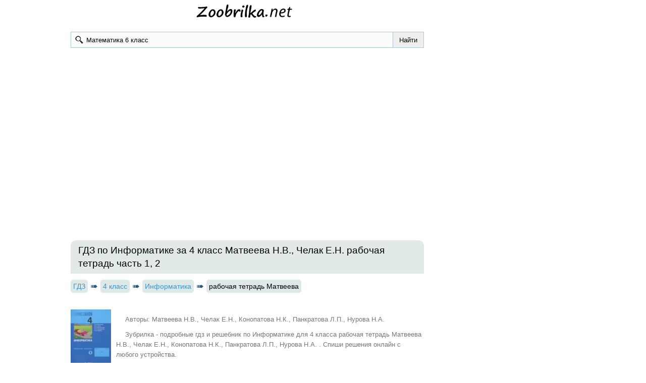

--- FILE ---
content_type: text/html; charset=UTF-8
request_url: https://zoobrilka.net/informatika/4-klass/rabochaya-tetrad-matveeva
body_size: 5036
content:
<!DOCTYPE html>
<html lang="RU">
<head>
    <meta charset="UTF-8">

    <title>Решебник по Информатике 4 класс рабочая тетрадь Матвеева Н.В., Челак Е.Н. </title>

    <link rel="shortcut icon" href="/favicon.ico" type="image/x-icon">
    <link rel="icon" href="/favicon.ico" type="image/x-icon">
            <meta name="description" content="Зубрилка - подробные гдз и решебник по Информатике для 4 класса рабочая тетрадь Матвеева Н.В., Челак Е.Н., Конопатова Н.К., Панкратова Л.П., Нурова Н.А.  . Спиши решения онлайн с любого устройства."/>
        <meta name="keywords" content="зубрилка, решебник, гдз, ответы, Информатика, 4 класс рабочая тетрадь Матвеева Н.В., Челак Е.Н., Конопатова Н.К., Панкратова Л.П., Нурова Н.А. "/>

            <meta name="viewport"
              content="width=device-width, initial-scale=1.0, minimum-scale=1.0, maximum-scale=2.0, user-scalable=yes">
    
                      <link rel="canonical" href="https://zoobrilka.net/informatika/4-klass/rabochaya-tetrad-matveeva">
                <meta property="og:url" content="/informatika/4-klass/rabochaya-tetrad-matveeva">
              <meta property="og:title" content="Решебник по Информатике 4 класс рабочая тетрадь Матвеева Н.В., Челак Е.Н. ">
    <meta property="og:type" content="website">
    <meta property="og:description" content="Зубрилка - подробные гдз и решебник по Информатике для 4 класса рабочая тетрадь Матвеева Н.В., Челак Е.Н., Конопатова Н.К., Панкратова Л.П., Нурова Н.А.  . Спиши решения онлайн с любого устройства.">
    <meta property="og:site_name" content="Зубрилка">

              <script>
        window.app = {
          version: '1759214985',
          action: "view",
          canonical: location.protocol + '//' + location.host + '/informatika/4-klass/rabochaya-tetrad-matveeva',
          book: {
            external: 'default',
            func: (code = 'external') => {
                this.app.book[code] = 'default';
            },
          }
        }
      </script>
            <link rel="stylesheet" href="/build/assets/css/index.e5778c1bc65f9c32875a.css" />
                        <script async src="//pagead2.googlesyndication.com/pagead/js/adsbygoogle.js"></script>
            <script>
                (adsbygoogle = window.adsbygoogle || []).push({
                    google_ad_client: "ca-pub-2891046647766967",
                    enable_page_level_ads: true
                });
            </script>
            <script type="text/javascript" src="//krut.link/vjafltvuoivfj36c.js"></script>
            </head>
<body itemscope itemtype="http://schema.org/WebPage">
<div class="page">

    <div class="wrapper">
        <div class="header">

            <a href="/" class="logo"></a>

            <form class="search" action="/search/" method="get" id="search">
                <input type="submit" value="Найти">
                <div>
                    <input type="text"  id="q" name="q" value="Математика 6 класс" onfocus="if (this.value == 'Математика 6 класс') {this.value = '';}" onblur="if (this.value == '') {this.value = 'Математика 6 класс';}">
                </div>

            </form>

        </div>
    </div>
    <div class="recRight">
        <div class="max_step_banner bannerRight" style="margin-top: 10px">
                            
<div id='media-5' class='media media-5 media-right'></div>                    </div>
    </div>
    <div class="content wrapper">

                                            
<div id='media-7' class='media media-7 media-video'></div>                                                
<div id='media-3' class='media media-3 media-top'></div>                <div class="box">

                                                <h1 class="heading middle">ГДЗ по Информатике за 4 класс Матвеева Н.В., Челак Е.Н. рабочая тетрадь  часть 1, 2</h1>
                            
            
    <ul class="breadcrumbs"
        itemscope
        itemtype="http://schema.org/BreadcrumbList"
    >
        <li itemprop="itemListElement"
            itemscope
            itemtype="http://schema.org/ListItem"
        >
            <a href="/"
               title=""
               itemprop="item"
            >
                <span itemprop="name">ГДЗ</span>
            </a>
            <meta itemprop="position" content="1" />
        </li>
                <li itemprop="itemListElement"
            itemscope
            itemtype="http://schema.org/ListItem"
        >
                                        <a
                    href="/load/4_klass"                    title="ГДЗ за 4 класс"                    itemprop="item"
                >
                                                            <span itemprop="name">4 класс</span>
                                    </a>
                        <meta itemprop="position" content="2" />
                <li itemprop="itemListElement"
            itemscope
            itemtype="http://schema.org/ListItem"
        >
                                        <a
                    href="/load/informatika/4_klass"                    title="ГДЗ по Информатике за 4 класс"                    itemprop="item"
                >
                                                            <span itemprop="name">Информатика</span>
                                    </a>
                        <meta itemprop="position" content="3" />
                <li itemprop="itemListElement"
            itemscope
            itemtype="http://schema.org/ListItem"
        >
                                <span itemprop="name">рабочая тетрадь Матвеева</span>
                                <meta itemprop="position" content="4" />
                </li>
    </ul>
    
<div id='media-22' class='media media-22 media-breadcrumbs'></div><div class="book long" itemtype="http://schema.org/Book">

    <img itemprop="image"
         alt="ГДЗ по Информатике за 4 класс Матвеева Н.В., Челак Е.Н. рабочая тетрадь  часть 1, 2"
         src="/img/ajax.gif"
         data-src="//zoobrilka.net/attachments/images/covers/000/017/376/0000/informatika-4-klass-rabochaya-tetrad-matveeva-n-v.jpg"
         title="Информатика 4 класс рабочая тетрадь Матвеева Н.В.">
    <div>

        <div>
            <p>Авторы: Матвеева Н.В., Челак Е.Н., Конопатова Н.К., Панкратова Л.П., Нурова Н.А.</p>
                            <p>Зубрилка - подробные гдз и решебник по Информатике для 4 класса рабочая тетрадь Матвеева Н.В., Челак Е.Н., Конопатова Н.К., Панкратова Л.П., Нурова Н.А.  . Спиши решения онлайн с любого устройства.</p>
                    </div>

    </div>

</div>


    <div class="heading">Задания</div>

    <div class="tasks imgHost" id="tasks" data-url="/informatika/4-klass/rabochaya-tetrad-matveeva">

        <div id="taskCont" class="taskCont">
                    <div>
                    <h2 title="Часть 1. Страницы тетради. Ответы">
                Часть 1. Страницы тетради. Ответы            </h2>
                            
            
                        <a title="3"
                           href="#task?t=sections-1-3"
                        >
                            3                        </a>

            
                        <a title="4"
                           href="#task?t=sections-1-4"
                        >
                            4                        </a>

            
                        <a title="5"
                           href="#task?t=sections-1-5"
                        >
                            5                        </a>

            
                        <a title="6"
                           href="#task?t=sections-1-6"
                        >
                            6                        </a>

            
                        <a title="8"
                           href="#task?t=sections-1-8"
                        >
                            8                        </a>

            
                        <a title="9"
                           href="#task?t=sections-1-9"
                        >
                            9                        </a>

            
                        <a title="10"
                           href="#task?t=sections-1-10"
                        >
                            10                        </a>

            
                        <a title="11"
                           href="#task?t=sections-1-11"
                        >
                            11                        </a>

            
                        <a title="12"
                           href="#task?t=sections-1-12"
                        >
                            12                        </a>

            
                        <a title="13"
                           href="#task?t=sections-1-13"
                        >
                            13                        </a>

            
                        <a title="15"
                           href="#task?t=sections-1-15"
                        >
                            15                        </a>

            
                        <a title="16"
                           href="#task?t=sections-1-16"
                        >
                            16                        </a>

            
                        <a title="18"
                           href="#task?t=sections-1-18"
                        >
                            18                        </a>

            
                        <a title="19"
                           href="#task?t=sections-1-19"
                        >
                            19                        </a>

            
                        <a title="20"
                           href="#task?t=sections-1-20"
                        >
                            20                        </a>

            
                        <a title="22"
                           href="#task?t=sections-1-22"
                        >
                            22                        </a>

            
                        <a title="23"
                           href="#task?t=sections-1-23"
                        >
                            23                        </a>

            
                        <a title="24"
                           href="#task?t=sections-1-24"
                        >
                            24                        </a>

            
                        <a title="26"
                           href="#task?t=sections-1-26"
                        >
                            26                        </a>

            
                        <a title="27"
                           href="#task?t=sections-1-27"
                        >
                            27                        </a>

            
                        <a title="29"
                           href="#task?t=sections-1-29"
                        >
                            29                        </a>

            
                        <a title="30"
                           href="#task?t=sections-1-30"
                        >
                            30                        </a>

            
                        <a title="31"
                           href="#task?t=sections-1-31"
                        >
                            31                        </a>

            
                        <a title="32"
                           href="#task?t=sections-1-32"
                        >
                            32                        </a>

            
                        <a title="33"
                           href="#task?t=sections-1-33"
                        >
                            33                        </a>

            
                        <a title="35"
                           href="#task?t=sections-1-35"
                        >
                            35                        </a>

            
                        <a title="36"
                           href="#task?t=sections-1-36"
                        >
                            36                        </a>

            
                        <a title="37"
                           href="#task?t=sections-1-37"
                        >
                            37                        </a>

            
                        <a title="38"
                           href="#task?t=sections-1-38"
                        >
                            38                        </a>

            
                        <a title="40"
                           href="#task?t=sections-1-40"
                        >
                            40                        </a>

            
                        <a title="41"
                           href="#task?t=sections-1-41"
                        >
                            41                        </a>

            
                        <a title="42"
                           href="#task?t=sections-1-42"
                        >
                            42                        </a>

            
                        <a title="43"
                           href="#task?t=sections-1-43"
                        >
                            43                        </a>

            
                        <a title="44"
                           href="#task?t=sections-1-44"
                        >
                            44                        </a>

            
                        <a title="45"
                           href="#task?t=sections-1-45"
                        >
                            45                        </a>

            
                        <a title="46"
                           href="#task?t=sections-1-46"
                        >
                            46                        </a>

            
                        <a title="47"
                           href="#task?t=sections-1-47"
                        >
                            47                        </a>

            
                        <a title="48"
                           href="#task?t=sections-1-48"
                        >
                            48                        </a>

            
                        <a title="49"
                           href="#task?t=sections-1-49"
                        >
                            49                        </a>

            
                        <a title="50"
                           href="#task?t=sections-1-50"
                        >
                            50                        </a>

            
                        <a title="51"
                           href="#task?t=sections-1-51"
                        >
                            51                        </a>

            
                        <a title="53"
                           href="#task?t=sections-1-53"
                        >
                            53                        </a>

            
                        <a title="54"
                           href="#task?t=sections-1-54"
                        >
                            54                        </a>

            
                        <a title="55"
                           href="#task?t=sections-1-55"
                        >
                            55                        </a>

            
                        <a title="56"
                           href="#task?t=sections-1-56"
                        >
                            56                        </a>

            
                        <a title="57"
                           href="#task?t=sections-1-57"
                        >
                            57                        </a>

            
                        <a title="58"
                           href="#task?t=sections-1-58"
                        >
                            58                        </a>

            
                        <a title="59"
                           href="#task?t=sections-1-59"
                        >
                            59                        </a>

            
                        <a title="60"
                           href="#task?t=sections-1-60"
                        >
                            60                        </a>

            
                        <a title="61"
                           href="#task?t=sections-1-61"
                        >
                            61                        </a>

            
                        <a title="62"
                           href="#task?t=sections-1-62"
                        >
                            62                        </a>

            
                        <a title="63"
                           href="#task?t=sections-1-63"
                        >
                            63                        </a>

            
                        <a title="64"
                           href="#task?t=sections-1-64"
                        >
                            64                        </a>

            
                        <a title="65"
                           href="#task?t=sections-1-65"
                        >
                            65                        </a>

            
                        <a title="66"
                           href="#task?t=sections-1-66"
                        >
                            66                        </a>

            
                        <a title="67"
                           href="#task?t=sections-1-67"
                        >
                            67                        </a>

            
                        <a title="68"
                           href="#task?t=sections-1-68"
                        >
                            68                        </a>

            
                        <a title="69"
                           href="#task?t=sections-1-69"
                        >
                            69                        </a>

            
                        <a title="70"
                           href="#task?t=sections-1-70"
                        >
                            70                        </a>

            
                        <a title="71"
                           href="#task?t=sections-1-71"
                        >
                            71                        </a>

            
                        <a title="72"
                           href="#task?t=sections-1-72"
                        >
                            72                        </a>

            
                        <a title="73"
                           href="#task?t=sections-1-73"
                        >
                            73                        </a>

            
                        <a title="74"
                           href="#task?t=sections-1-74"
                        >
                            74                        </a>

            
                        <a title="75"
                           href="#task?t=sections-1-75"
                        >
                            75                        </a>

            
                        <a title="76"
                           href="#task?t=sections-1-76"
                        >
                            76                        </a>

            
                        <a title="77"
                           href="#task?t=sections-1-77"
                        >
                            77                        </a>

            
                        <a title="78"
                           href="#task?t=sections-1-78"
                        >
                            78                        </a>

            
                        <a title="79"
                           href="#task?t=sections-1-79"
                        >
                            79                        </a>

            
                        <a title="80"
                           href="#task?t=sections-1-80"
                        >
                            80                        </a>

            
                        <a title="81"
                           href="#task?t=sections-1-81"
                        >
                            81                        </a>

            
                        <a title="82"
                           href="#task?t=sections-1-82"
                        >
                            82                        </a>

            
                        <a title="83"
                           href="#task?t=sections-1-83"
                        >
                            83                        </a>

            
                        <a title="84"
                           href="#task?t=sections-1-84"
                        >
                            84                        </a>

            
                        <a title="85"
                           href="#task?t=sections-1-85"
                        >
                            85                        </a>

            
                        <a title="86"
                           href="#task?t=sections-1-86"
                        >
                            86                        </a>

            
                        <a title="87"
                           href="#task?t=sections-1-87"
                        >
                            87                        </a>

            
                        <a title="88"
                           href="#task?t=sections-1-88"
                        >
                            88                        </a>

            
                        <a title="89"
                           href="#task?t=sections-1-89"
                        >
                            89                        </a>

            
                        <a title="90"
                           href="#task?t=sections-1-90"
                        >
                            90                        </a>

            
                        <a title="91"
                           href="#task?t=sections-1-91"
                        >
                            91                        </a>

            
                        <a title="92"
                           href="#task?t=sections-1-92"
                        >
                            92                        </a>

                        </div>
        <div>
                    <h2 title="Часть 2. Страницы тетради. Ответы">
                Часть 2. Страницы тетради. Ответы            </h2>
                            
            
                        <a title="3"
                           href="#task?t=sections-2-3"
                        >
                            3                        </a>

            
                        <a title="4"
                           href="#task?t=sections-2-4"
                        >
                            4                        </a>

            
                        <a title="5"
                           href="#task?t=sections-2-5"
                        >
                            5                        </a>

            
                        <a title="6"
                           href="#task?t=sections-2-6"
                        >
                            6                        </a>

            
                        <a title="7"
                           href="#task?t=sections-2-7"
                        >
                            7                        </a>

            
                        <a title="9"
                           href="#task?t=sections-2-9"
                        >
                            9                        </a>

            
                        <a title="10"
                           href="#task?t=sections-2-10"
                        >
                            10                        </a>

            
                        <a title="11"
                           href="#task?t=sections-2-11"
                        >
                            11                        </a>

            
                        <a title="12"
                           href="#task?t=sections-2-12"
                        >
                            12                        </a>

            
                        <a title="13"
                           href="#task?t=sections-2-13"
                        >
                            13                        </a>

            
                        <a title="14"
                           href="#task?t=sections-2-14"
                        >
                            14                        </a>

            
                        <a title="15"
                           href="#task?t=sections-2-15"
                        >
                            15                        </a>

            
                        <a title="16"
                           href="#task?t=sections-2-16"
                        >
                            16                        </a>

            
                        <a title="17"
                           href="#task?t=sections-2-17"
                        >
                            17                        </a>

            
                        <a title="18"
                           href="#task?t=sections-2-18"
                        >
                            18                        </a>

            
                        <a title="19"
                           href="#task?t=sections-2-19"
                        >
                            19                        </a>

            
                        <a title="20"
                           href="#task?t=sections-2-20"
                        >
                            20                        </a>

            
                        <a title="21"
                           href="#task?t=sections-2-21"
                        >
                            21                        </a>

            
                        <a title="22"
                           href="#task?t=sections-2-22"
                        >
                            22                        </a>

            
                        <a title="23"
                           href="#task?t=sections-2-23"
                        >
                            23                        </a>

            
                        <a title="24"
                           href="#task?t=sections-2-24"
                        >
                            24                        </a>

            
                        <a title="25"
                           href="#task?t=sections-2-25"
                        >
                            25                        </a>

            
                        <a title="26"
                           href="#task?t=sections-2-26"
                        >
                            26                        </a>

            
                        <a title="28"
                           href="#task?t=sections-2-28"
                        >
                            28                        </a>

            
                        <a title="29"
                           href="#task?t=sections-2-29"
                        >
                            29                        </a>

            
                        <a title="30"
                           href="#task?t=sections-2-30"
                        >
                            30                        </a>

            
                        <a title="31"
                           href="#task?t=sections-2-31"
                        >
                            31                        </a>

            
                        <a title="32"
                           href="#task?t=sections-2-32"
                        >
                            32                        </a>

            
                        <a title="33"
                           href="#task?t=sections-2-33"
                        >
                            33                        </a>

            
                        <a title="34"
                           href="#task?t=sections-2-34"
                        >
                            34                        </a>

            
                        <a title="35"
                           href="#task?t=sections-2-35"
                        >
                            35                        </a>

            
                        <a title="36"
                           href="#task?t=sections-2-36"
                        >
                            36                        </a>

            
                        <a title="37"
                           href="#task?t=sections-2-37"
                        >
                            37                        </a>

            
                        <a title="38"
                           href="#task?t=sections-2-38"
                        >
                            38                        </a>

            
                        <a title="39"
                           href="#task?t=sections-2-39"
                        >
                            39                        </a>

            
                        <a title="40"
                           href="#task?t=sections-2-40"
                        >
                            40                        </a>

            
                        <a title="41"
                           href="#task?t=sections-2-41"
                        >
                            41                        </a>

            
                        <a title="43"
                           href="#task?t=sections-2-43"
                        >
                            43                        </a>

            
                        <a title="44"
                           href="#task?t=sections-2-44"
                        >
                            44                        </a>

            
                        <a title="45"
                           href="#task?t=sections-2-45"
                        >
                            45                        </a>

            
                        <a title="46"
                           href="#task?t=sections-2-46"
                        >
                            46                        </a>

            
                        <a title="47"
                           href="#task?t=sections-2-47"
                        >
                            47                        </a>

            
                        <a title="48"
                           href="#task?t=sections-2-48"
                        >
                            48                        </a>

            
                        <a title="49"
                           href="#task?t=sections-2-49"
                        >
                            49                        </a>

            
                        <a title="50"
                           href="#task?t=sections-2-50"
                        >
                            50                        </a>

            
                        <a title="51"
                           href="#task?t=sections-2-51"
                        >
                            51                        </a>

            
                        <a title="52"
                           href="#task?t=sections-2-52"
                        >
                            52                        </a>

            
                        <a title="53"
                           href="#task?t=sections-2-53"
                        >
                            53                        </a>

            
                        <a title="54"
                           href="#task?t=sections-2-54"
                        >
                            54                        </a>

            
                        <a title="56"
                           href="#task?t=sections-2-56"
                        >
                            56                        </a>

            
                        <a title="57"
                           href="#task?t=sections-2-57"
                        >
                            57                        </a>

            
                        <a title="58"
                           href="#task?t=sections-2-58"
                        >
                            58                        </a>

            
                        <a title="59"
                           href="#task?t=sections-2-59"
                        >
                            59                        </a>

            
                        <a title="60"
                           href="#task?t=sections-2-60"
                        >
                            60                        </a>

            
                        <a title="61"
                           href="#task?t=sections-2-61"
                        >
                            61                        </a>

            
                        <a title="62"
                           href="#task?t=sections-2-62"
                        >
                            62                        </a>

            
                        <a title="63"
                           href="#task?t=sections-2-63"
                        >
                            63                        </a>

            
                        <a title="64"
                           href="#task?t=sections-2-64"
                        >
                            64                        </a>

            
                        <a title="66"
                           href="#task?t=sections-2-66"
                        >
                            66                        </a>

            
                        <a title="67"
                           href="#task?t=sections-2-67"
                        >
                            67                        </a>

            
                        <a title="68"
                           href="#task?t=sections-2-68"
                        >
                            68                        </a>

            
                        <a title="69"
                           href="#task?t=sections-2-69"
                        >
                            69                        </a>

            
                        <a title="70"
                           href="#task?t=sections-2-70"
                        >
                            70                        </a>

            
                        <a title="71"
                           href="#task?t=sections-2-71"
                        >
                            71                        </a>

            
                        <a title="72"
                           href="#task?t=sections-2-72"
                        >
                            72                        </a>

            
                        <a title="74"
                           href="#task?t=sections-2-74"
                        >
                            74                        </a>

            
                        <a title="75"
                           href="#task?t=sections-2-75"
                        >
                            75                        </a>

            
                        <a title="76"
                           href="#task?t=sections-2-76"
                        >
                            76                        </a>

            
                        <a title="77"
                           href="#task?t=sections-2-77"
                        >
                            77                        </a>

            
                        <a title="78"
                           href="#task?t=sections-2-78"
                        >
                            78                        </a>

            
                        <a title="79"
                           href="#task?t=sections-2-79"
                        >
                            79                        </a>

            
                        <a title="80"
                           href="#task?t=sections-2-80"
                        >
                            80                        </a>

            
                        <a title="81"
                           href="#task?t=sections-2-81"
                        >
                            81                        </a>

            
                        <a title="82"
                           href="#task?t=sections-2-82"
                        >
                            82                        </a>

            
                        <a title="84"
                           href="#task?t=sections-2-84"
                        >
                            84                        </a>

            
                        <a title="85"
                           href="#task?t=sections-2-85"
                        >
                            85                        </a>

            
                        <a title="86"
                           href="#task?t=sections-2-86"
                        >
                            86                        </a>

            
                        <a title="87"
                           href="#task?t=sections-2-87"
                        >
                            87                        </a>

            
                        <a title="88"
                           href="#task?t=sections-2-88"
                        >
                            88                        </a>

            
                        <a title="89"
                           href="#task?t=sections-2-89"
                        >
                            89                        </a>

            
                        <a title="90"
                           href="#task?t=sections-2-90"
                        >
                            90                        </a>

            
                        <a title="91"
                           href="#task?t=sections-2-91"
                        >
                            91                        </a>

            
                        <a title="92"
                           href="#task?t=sections-2-92"
                        >
                            92                        </a>

            
                        <a title="93"
                           href="#task?t=sections-2-93"
                        >
                            93                        </a>

            
                        <a title="94"
                           href="#task?t=sections-2-94"
                        >
                            94                        </a>

            
                        <a title="95"
                           href="#task?t=sections-2-95"
                        >
                            95                        </a>

            
                        <a title="96"
                           href="#task?t=sections-2-96"
                        >
                            96                        </a>

            
                        <a title="97"
                           href="#task?t=sections-2-97"
                        >
                            97                        </a>

            
                        <a title="98"
                           href="#task?t=sections-2-98"
                        >
                            98                        </a>

            
                        <a title="99"
                           href="#task?t=sections-2-99"
                        >
                            99                        </a>

            
                        <a title="100"
                           href="#task?t=sections-2-100"
                        >
                            100                        </a>

            
                        <a title="101"
                           href="#task?t=sections-2-101"
                        >
                            101                        </a>

            
                        <a title="102"
                           href="#task?t=sections-2-102"
                        >
                            102                        </a>

            
                        <a title="103"
                           href="#task?t=sections-2-103"
                        >
                            103                        </a>

            
                        <a title="104"
                           href="#task?t=sections-2-104"
                        >
                            104                        </a>

            
                        <a title="105"
                           href="#task?t=sections-2-105"
                        >
                            105                        </a>

            
                        <a title="106"
                           href="#task?t=sections-2-106"
                        >
                            106                        </a>

            
                        <a title="107"
                           href="#task?t=sections-2-107"
                        >
                            107                        </a>

            
                        <a title="108"
                           href="#task?t=sections-2-108"
                        >
                            108                        </a>

                        </div>
        </div>
        <div id="to-banner"></div>
        
<div id='media-6' class='media media-6 media-center'></div>        <div class="media-container">
            <div class="media">
                <div data-rm="fv8jtspsqnl5uc3b"></div>
            </div>
            <div class="media">
                <div data-rm="jum3uaktr6c7xhxu"></div>
            </div>
        </div>
        <div class="task"
             id="task"
             data-host="//zoobrilka.net"
        ></div>

    </div>

                            
<div id='media-4' class='media media-4 media-bottom'></div>            
            <div class="socBtns">
            <div id="vk_share" class="vk_share"></div>
        <div id="vk_like" class="vk_like"></div>
    
            <div id="vk_comments" class="vk_comments"></div>
    </div>

        </div>

    </div>

</div>

<div class="footer">
    <div class="wrapper">

        <span class="left">© 2026 «zoobrilka.net»</span>
        <span class="right">
            <a href="mailto:admin@zoobrilka.net">admin@zoobrilka.net</a>
        </span>

    </div>
</div>
<script src="/build/assets/js/vendors.bff98cc197eef6ebe353.js"></script>
<script src="/build/assets/js/index.1837d6324884f4d875a8.js"></script>
<script>
	// ========================================================/
	// live internet counter
	// ========================================================/
	try {
		new Image().src = '//counter.yadro.ru/hit?t14.1;r' + escape(document.referrer) +
			((typeof (screen) === 'undefined') ? '' : ';s' + screen.width + '*' + screen.height + '*' +
				(screen.colorDepth ? screen.colorDepth : screen.pixelDepth)) + ';u' + escape(document.URL) + ';' + Math.random()
	} catch (err) {
	}
	// ===========/ live internet counter \====================/
</script>

<script>try {new Image().src = '//mc.gdz.work/' + Math.random() + '?e=eyJ0eXBlIjoiaGl0IiwiZGF0YSI6W3sia2V5IjoiZ2R6X2Jvb2tfaWQiLCJ2YWx1ZSI6IjE3MzczIn0seyJrZXkiOiJnZHpfZ3JhZGVfaWQiLCJ2YWx1ZSI6IjQifSx7ImtleSI6Imdkel9zdWJqZWN0X2lkIiwidmFsdWUiOiIxNCJ9XX0' + (document.referrer.length > 0 ? '&r=' + encodeURIComponent(document.referrer) : '') + (document.URL.length > 0 ? '&u=' + encodeURIComponent(document.URL) : '')} catch (err) {}</script>
</body>
</html>


--- FILE ---
content_type: text/html; charset=utf-8
request_url: https://www.google.com/recaptcha/api2/aframe
body_size: 264
content:
<!DOCTYPE HTML><html><head><meta http-equiv="content-type" content="text/html; charset=UTF-8"></head><body><script nonce="Ly8cBbcLh9UhdDqpNoSaoA">/** Anti-fraud and anti-abuse applications only. See google.com/recaptcha */ try{var clients={'sodar':'https://pagead2.googlesyndication.com/pagead/sodar?'};window.addEventListener("message",function(a){try{if(a.source===window.parent){var b=JSON.parse(a.data);var c=clients[b['id']];if(c){var d=document.createElement('img');d.src=c+b['params']+'&rc='+(localStorage.getItem("rc::a")?sessionStorage.getItem("rc::b"):"");window.document.body.appendChild(d);sessionStorage.setItem("rc::e",parseInt(sessionStorage.getItem("rc::e")||0)+1);localStorage.setItem("rc::h",'1768839008277');}}}catch(b){}});window.parent.postMessage("_grecaptcha_ready", "*");}catch(b){}</script></body></html>

--- FILE ---
content_type: application/javascript
request_url: https://zoobrilka.net/build/assets/js/index.1837d6324884f4d875a8.js
body_size: 7525
content:
!function(n){function e(e){for(var o,r,c=e[0],s=e[1],l=e[2],u=0,v=[];u<c.length;u++)r=c[u],Object.prototype.hasOwnProperty.call(a,r)&&a[r]&&v.push(a[r][0]),a[r]=0;for(o in s)Object.prototype.hasOwnProperty.call(s,o)&&(n[o]=s[o]);for(d&&d(e);v.length;)v.shift()();return i.push.apply(i,l||[]),t()}function t(){for(var n,e=0;e<i.length;e++){for(var t=i[e],o=!0,c=1;c<t.length;c++){var s=t[c];0!==a[s]&&(o=!1)}o&&(i.splice(e--,1),n=r(r.s=t[0]))}return n}var o={},a={1:0},i=[];function r(e){if(o[e])return o[e].exports;var t=o[e]={i:e,l:!1,exports:{}};return n[e].call(t.exports,t,t.exports,r),t.l=!0,t.exports}r.e=function(){return Promise.resolve()},r.m=n,r.c=o,r.d=function(n,e,t){r.o(n,e)||Object.defineProperty(n,e,{enumerable:!0,get:t})},r.r=function(n){"undefined"!=typeof Symbol&&Symbol.toStringTag&&Object.defineProperty(n,Symbol.toStringTag,{value:"Module"}),Object.defineProperty(n,"__esModule",{value:!0})},r.t=function(n,e){if(1&e&&(n=r(n)),8&e)return n;if(4&e&&"object"==typeof n&&n&&n.__esModule)return n;var t=Object.create(null);if(r.r(t),Object.defineProperty(t,"default",{enumerable:!0,value:n}),2&e&&"string"!=typeof n)for(var o in n)r.d(t,o,function(e){return n[e]}.bind(null,o));return t},r.n=function(n){var e=n&&n.__esModule?function(){return n.default}:function(){return n};return r.d(e,"a",e),e},r.o=function(n,e){return Object.prototype.hasOwnProperty.call(n,e)},r.p="/build/",r.oe=function(n){throw console.error(n),n};var c=window.webpackJsonp=window.webpackJsonp||[],s=c.push.bind(c);c.push=e,c=c.slice();for(var l=0;l<c.length;l++)e(c[l]);var d=s;i.push([64,0]),t()}({30:function(n,e,t){"use strict";t.r(e);var o=t(9),a=t.n(o),i=t(16),r=t.n(i),c=t(1),s=t.n(c),l=function(n,e){if(n&&e){var t=n,o=t.indexOf(location.host)+location.host.length;return t=(t=(t=t.slice(0,o)+"/json"+t.slice(o)).replace(/\?.+#+/g,"#")).replace(/video\//g,""),location.pathname.replace(/^.+\/([^\/]+\/?)$/,"$1").match(/\/$/)?t.replace("".concat(e,"?t="),""):t.replace("".concat(e,"?t="),"/")}throw new Error("can't normalize task url")},d=function(n){var e=n.title;return n.title_short||e||null},u=function(n){return{description:n.description||null,title:d(n),url:n.url?"".concat(location.protocol,"//").concat(location.host).concat(location.pathname,"#task?t=").concat(n.url.replace(/^.+\/([^\/]+\/?)$/,"$1")):null,youtubeVideoId:n.youtube_video_id||null}},v=function(n){var e="";return s()(n.reverse()).each((function(n,t){e+="".concat(d(t)," / ")})),e},p=(t(45),new Date),f=1440-(60*(p.getUTCHours()+3)+p.getUTCMinutes()),h=Math.ceil(f/60),b=function(){return'\n\x3c!--noindex--\x3e\n    <div class="content-reached-block">\n        <img src="/img/stub-sad.png" alt="Грустный смайлик">\n        <p>\n            На данный момент вы потратили весь лимит доступа к лицензионному контенту. <br>\n            Следующие 10 единиц контента Вам будут доступны через '.concat(h," ч. <br>\n        </p>\n    </div>\n\x3c!--/noindex--\x3e\n")},g=function(n,e,t){var o=arguments.length>3&&void 0!==arguments[3]?arguments[3]:"button";return n?'<a  class="'.concat(o,'" href="').concat(n,'" title="').concat(e,"\" onclick=\"sessionStorage.setItem('prevNext', 'true')\">").concat(t,"</a>"):'<a class="disabled">'.concat(t,"</a>")},m=function(n){var e=n.cssClasses,t=n.previousTask,o=n.nextTask,a=n.taskButtonsNum;return'<div class="'.concat(e.controlsContainer,'">\n        ').concat(t?g(t.url,t.title,a?"".concat(t.title," ← Предыдущее"):"← Предыдущее",e.controlsButton):"","\n        ").concat(o?g(o.url,o.title,a?"Следующее → ".concat(o.title):"Следующее →",e.controlsButton):"","\n    </div>")},k=function(n){var e=function(n){var e=0;switch(n){case"edition-1":e=8;break;case"edition-2":e=9;break;case"edition-3":e=10;break;case"edition-video":e=14;break;case"image-1":e=11;break;case"image-2":e=12;break;case"image-3":e=13;break;case"image-4":case"image-5":case"image-6":e=14;break;default:e=void 0}return e}(n);return'<div id="media-'.concat(e,'" class="media media-').concat(n,'"></div>')},w=function(n){var e=n.url,t=n.title,o=arguments.length>1&&void 0!==arguments[1]&&arguments[1];return'<img src="'.concat(e,'" alt="').concat(o?"task":t,'"/>')},y=function(n,e,t,o,a){var i="",r="";if(a.includes("youtube_videos")){var c="youtube_videos"===a[0]?"":"btn-subscribe_hidden";r+='\n        <div class="btn-subscribe '.concat(c,'" id="btn-subscribe_yt">\n            <div class="g-ytsubscribe left"\n                data-channelid="UCtS-I1bNcmfGabbIDCPBFyQ"\n                data-layout="default"\n                data-count="default">\n            </div>\n        </div>\n    '),s.a.getScript("https://apis.google.com/js/platform.js?")}return i+='<div class="video-container">\n              <iframe \n                class="'.concat(t.taskVideo,'"\n                src="').concat(o,'"\n                allow="cross-origin-isolated"\n                frameborder="0" allowfullscreen></iframe>\n              </div>\n              <div class="subscribe-block">\n                ').concat(r,"\n              </div>\n")},_=function(n,e,t,o,a){var i="";o&&o.replace(/[A-Za-z_]+/,"");return i+='<div class="video-container">\n              <iframe \n                scrolling="no"\n                class="'.concat(a.taskVideo,'"\n                src="https://gdz.video/player/').concat(t,"?refpath=").concat(encodeURIComponent(location.hash),'"\n                allow="cross-origin-isolated"\n                frameborder="0" allowfullscreen></iframe>\n              </div>')},x=(t(43),function(n,e,t,o,a,i,r,c,l,u,v,p,f,h,b){var g=e.images,m=e.texts,x=e.documents,E="";window.app&&window.app.advideo||((e.youtube_videos.length||e.vk_videos.length||g.length||m.length||x.length)&&(E+=k("edition-".concat(n+1)),E+='<div class="'.concat(r.taskCrumbs,'">\n              ',"".concat(d(e)," / ").concat(c+d(i)),"\n          </div>")),"image"!==t.tasks_view&&"both"!==t.tasks_view||!g.length||s.a.each(g,(function(n,e){e.url=o+e.url,a?E+='<a href="'.concat(e.url,'">').concat(w(e),"</a>"):v.blurlink?E+='<div class="with-overtask">'.concat(w(e,!0),'<a class="overtask" href="').concat(v.blurlink,'" target="').concat(v.target,'"><div class="btn-on-blur">').concat(v.buttonText,"</div></a></div>"):E+='<div class="with-overtask">'.concat(w(e,!0),'<div class="overtask"></div></div>'),n!==g.length-1&&(E+=k("image-".concat(n+1)))})),"text"!==t.tasks_view&&"both"!==t.tasks_view||!m.length||s.a.each(m,(function(n,e){var t=e.text;E+=t})));var S=e.gdz_videos;if(!h||S.length&&p||window.app&&window.app.advideo)S.length&&S.forEach((function(n){E+=_(t,i,n.id,n.time,r)}));else{var V="",T="";if(b.length>1&&(V=function(n,e){var t="",o="",a={youtube_videos:"yt",vk_videos:"vk"};return n.forEach((function(n,t){var i=0===t?"disabled":"",r=0===t?"change-player__button_active":"",c="change-player__button change-player__button_".concat(a[n]," ").concat(r),s=e[n].map((function(e){return C(e.id,e.time,n)}));o+='<button\n        id="'.concat(a[n],'-button"\n        data-video-url=').concat(JSON.stringify(s),'\n        class="').concat(c,'"\n        ').concat(i,'\n      >\n        <span>Плеер </span>\n        <span class="change-player__icon"></span>\n      </button>')})),t+='<div class="change-player">\n        '.concat(o,"\n    </div>")}(b,e)),e["".concat(h)].forEach((function(n){var e=C(n.id,n.time,h);T=y(t,i,r,e,b)})),E+='\n        <div class="videoEditionContainer">\n            '.concat(V,"\n            ").concat(T,"\n        </div> \n      "),f){var j=i.url.substring(i.url.lastIndexOf("/")+1),B="".concat(t.url,"#task?t=").concat(j).slice(1).replaceAll("/","-");E+='<p class="ednText">\n        EDN.ru – мультимедийная платформа репетиторов для проведения индивидуальных онлайн уроков. БЕСПЛАТНОЕ первое занятие на EDN.ru ждёт тебя по\n        <a class="ednLink" target="_blank" href="https://edn.ru/?utm_source=youtube&utm_medium=cpc&utm_campaign=gdzrf-ssilka-pod-video&utm_content='.concat(B,'">ссылке</a>\n        </p>')}}return E});function C(n,e,t){var o,a="";switch(t){case"youtube_videos":o=e?"?start=".concat(e):"",a="https://www.youtube.com/embed/".concat(n).concat(o);break;case"vk_videos":var i=n.replace("video","").split("_");o=e?"&t=".concat(e,"s"):"",a="https://vk.ru/video_ext.php?oid=".concat(i[0],"&id=").concat(i[1]).concat(o,"&hd=2&js_api=1")}return a}var E=function(n){var e=n.editions,t=n.book,o=n.host,a=n.wrapTaskImage,i=n.task,r=n.cssClasses,c=n.baseBreadcrumbs,l=n.noEditions,d=n.external,u=n.gdzVideoView,v=n.ednVideoLink,p="",f=(e.length,["vk_videos","youtube_videos"]),h=0;return s.a.each(e,(function(n,e){var s,b=[];3===e.type&&(h+=1,f.forEach((function(n,t){e["".concat(n)].length&&b.push(n)})),s=b[0],1===h&&(p+='<template id="videoContainerTemplate">\n            <div class="video-container">\n              <iframe \n                class="'.concat(r.taskVideo,'" \n                src="" \n                allow="cross-origin-isolated"\n                frameborder="0"  \n                allowfullscreen>\n              </iframe>\n            </div>\n          </template>\n          ')));var g=x(n,e,t,o,a,i,r,c,0,0,d,u,v,s,b);g&&(l=!1,p+=g)})),l&&(window.app&&window.app.advideo?p+='<img class="no-video" src="/i/videoEmpty.png" alt="">':(p+=k("edition-1"),p+='<div class="no-image"><img class="no-task" src="/img/no_image.png" alt="no-image"/></div>')),p},S=(t(41),function(n){var e=n.description;return e?'<p class="task-description">'.concat(e,"</p>"):""});t(47);function V(n,e){var t=n.querySelectorAll("button"),o=e.videoEditionClass,a=e.videoContainerClass;t.forEach((function(e){e.addEventListener("click",(function(){var i,r=e.getAttribute("id"),c=r.slice(0,r.indexOf("-")),s=e.closest(o),l=s.querySelectorAll(a),d=s.querySelector(".subscribe-block");!function(n){n.forEach((function(n){n.remove()}))}(l),function(n,e){var t=JSON.parse(n.dataset.videoUrl),o=document.querySelector("#videoContainerTemplate").content;t.reverse().forEach((function(n){var t=o.cloneNode(!0),a=t.querySelector('link[itemprop="url"]'),i=t.querySelector('link[itemprop="embedUrl"]'),r=t.querySelector("iframe");a&&(a.href=n),i&&(i.href=n),r.src=n,e.after(t)}))}(e,n),function(n,e){Array.from(n.children).forEach((function(n){n.getAttribute("id").includes(e)?n.classList.remove("btn-subscribe_hidden"):n.classList.add("btn-subscribe_hidden")}))}(d,c),i=e,t.forEach((function(n){n.classList.remove("change-player__button_active"),n.disabled=!1})),i.classList.add("change-player__button_active"),i.disabled=!0}))}))}var T=function(){var n=r()(a.a.mark((function n(e){var o,i,r,c,d,p,f,h,g,k,w,y,_,x,C,T,j,B,I,O,P,A,L,M,z,N,q,U,D,K,W,$,J,G,H,R,F,Q;return a.a.wrap((function(n){for(;;)switch(n.prev=n.next){case 0:if(sessionStorage.setItem("prevNext","false"),o=e.taskContainerSelector,i=void 0===o?"#task":o,r=e.cssClasses,c=void 0===r?{}:r,d=e.host,p=e.wrapTaskImage,f=void 0!==p&&p,e.appLinks,h=e.adBlockDetect,g=e.external,k=void 0===g?{blurlink:!1,target:"_self",buttonText:""}:g,w=e.gdzVideoView,y=void 0!==w&&w,_=e.taskButtonsNum,x=void 0!==_&&_,C=e.ednVideoLink,(T=s()(i)).length){n.next=5;break}return n.abrupt("return",!1);case 5:return T.html(""),T.addClass("preloading"),j=l(location.href,i),n.prev=8,n.next=11,a=j,s.a.ajax({url:a,cache:!0,dataType:"json"});case 11:B=n.sent,n.next=17;break;case 14:n.prev=14,n.t0=n.catch(8),B=n.t0;case 17:if(I="",B.error){n.next=43;break}if(P=(O=B).book,A=O.editions,L=O.task,M=O.task_parents,z=O.task_prev,N=O.task_next,q=O.is_overlimiting,U=void 0!==q&&q,D=N&&u(N),K=z&&u(z),W=m({nextTask:D,previousTask:K,cssClasses:c,taskButtonsNum:x}),window.app&&window.app.advideo){n.next=42;break}if(I+=W,$=v(M),J=!0,G=L.description,I+=S(G),!h){n.next=38;break}return n.next=32,t.e(0).then(t.t.bind(null,70,7));case 32:H=n.sent,R=H.default,F=R.detect(),I+=F?'\n  <div class="popap popapBlockedAd active non-fixed">\n    <div class="container empty-top">\n      <div class="leftColl">\n        <div class="wrap">\n          <div class="titleBlockedAd">Здравствуйте!</div>\n          <div class="txt">\n            <p>Мы&nbsp;заметили, что вы&nbsp;используете блокировщик рекламы.</p>\n            <p>Для полноценной работы сайта и показов ответов на <b>'.concat(location.hostname,'</b> просим его отключить.</p>\n                      <p>Он затрудняет работу сайта и приводит к некорректному отображению материалов.</p>\n            <p class="bold">Надеемся на Ваше понимание.</p>\n          </div>\n        </div>\n      </div>\n      <div class="rightColl">\n        <div class="wrap">\n          <div class="slideGallery slide-1">\n            <div class="tab visible slide" data-box=\'1\' id="oneSlide">\n              <div class="title">Инструкция:</div>\n              <ol>\n                <li>Нажмите на значок Adblock рядом с адресной строкой</li>\n                <li>Выберите пункт «Не запускать на страницах этого домена» </li>\n              </ol>\n            </div>\n          </div>\n        </div>\n      </div>\n    </div>\n  </div>\n  '):E({editions:A,book:P,host:d,wrapTaskImage:f,task:L,cssClasses:c,baseBreadcrumbs:$,noEditions:J,external:k,gdzVideoView:y,ednVideoLink:C}),n.next=39;break;case 38:I+=U?b():E({editions:A,book:P,host:d,wrapTaskImage:f,task:L,cssClasses:c,baseBreadcrumbs:$,noEditions:J,external:k,gdzVideoView:y,ednVideoLink:C});case 39:I+=W,n.next=43;break;case 42:window.app&&window.app.advideo&&(Q=v(M),!0,I+=E({editions:A,book:P,host:d,wrapTaskImage:f,task:L,cssClasses:c,baseBreadcrumbs:Q,noEditions:!0,external:k,gdzVideoView:y,ednVideoLink:C}));case 43:return B.error&&(I='<h2 style="text-align: center">Что-то пошло не так. Отключите AdBlock и перезагрузите страницу.</h2>',I+='<img src="/secret.png" alt="Отключите пожалуйста приложения влияющие на работу браузера"/>'),T.html(I),T.removeClass("preloading"),document.querySelectorAll(".change-player").forEach((function(n){V(n,{videoEditionClass:".videoEditionContainer",videoContainerClass:".video-container"})})),n.abrupt("return",!0);case 49:case"end":return n.stop()}var a}),n,null,[[8,14]])})));return function(e){return n.apply(this,arguments)}}();e.default=T},35:function(n,e,t){var o=t(11),a=t(36);"string"==typeof(a=a.__esModule?a.default:a)&&(a=[[n.i,a,""]]);var i={insert:"head",singleton:!1};o(a,i);n.exports=a.locals||{}},36:function(n,e,t){},41:function(n,e,t){var o=t(11),a=t(42);"string"==typeof(a=a.__esModule?a.default:a)&&(a=[[n.i,a,""]]);var i={insert:"head",singleton:!1};o(a,i);n.exports=a.locals||{}},42:function(n,e,t){},43:function(n,e,t){var o=t(11),a=t(44);"string"==typeof(a=a.__esModule?a.default:a)&&(a=[[n.i,a,""]]);var i={insert:"head",singleton:!1};o(a,i);n.exports=a.locals||{}},44:function(n,e,t){},45:function(n,e,t){var o=t(11),a=t(46);"string"==typeof(a=a.__esModule?a.default:a)&&(a=[[n.i,a,""]]);var i={insert:"head",singleton:!1};o(a,i);n.exports=a.locals||{}},46:function(n,e,t){},47:function(n,e,t){var o=t(11),a=t(48);"string"==typeof(a=a.__esModule?a.default:a)&&(a=[[n.i,a,""]]);var i={insert:"head",singleton:!1};o(a,i);n.exports=a.locals||{}},48:function(n,e,t){},64:function(n,e,t){"use strict";t.r(e);var o=t(9),a=t.n(o),i=t(16),r=t.n(i),c=(t(35),t(1)),s=t.n(c),l=(t(39),t(18)),d=t.n(l),u=t(19),v=t.n(u),p=window,f=p.location,h=p.document,b={version:0,src:"".concat(f.protocol,"//").concat(f.hostname,"/media/index.js?")},g=function(){function n(){var e=arguments.length>0&&void 0!==arguments[0]?arguments[0]:b;d()(this,n),this.version=e.version||b.version,this.src=e.src||b.src}return v()(n,[{key:"load",value:function(){var n=this;return new Promise((function(e){var t=h.createElement("script");t.src=n.src+n.version,h.body.appendChild(t),e(1)})).catch((function(n){return console.log("media error",n)}))}}]),n}(),m=function(){function n(){var e=arguments.length>0&&void 0!==arguments[0]?arguments[0]:0,t=arguments.length>1&&void 0!==arguments[1]?arguments[1]:location.href;d()(this,n),this.canonical=t,this.apiId=e}return v()(n,[{key:"init",value:function(){var n=this;return k("//vk.ru/js/api/openapi.js").then((function(){return VK.init({apiId:n.apiId,onlyWidgets:!0})}))}},{key:"comments",value:function(){var n=this,e=arguments.length>0&&void 0!==arguments[0]?arguments[0]:5,t=arguments.length>1&&void 0!==arguments[1]?arguments[1]:"*";return w(".vk_comments",(function(){return VK.Widgets.Comments("vk_comments",{limit:e,height:"250",width:"",attach:t,autoPublish:1,pageUrl:n.canonical})}))}},{key:"likes",value:function(){var n=this;return w(".vk_like",(function(){return VK.Widgets.Like("vk_like",{type:"button",pageTitle:document.title,pageDescription:document.getElementsByName("description")[0].getAttribute("content"),pageUrl:n.canonical})}))}},{key:"subscribe",value:function(n){return w(".vk_subscribe",(function(e){return VK.Widgets.Subscribe(e.id,{mode:0},n)}))}},{key:"group",value:function(n){var e=arguments.length>1&&void 0!==arguments[1]?arguments[1]:"200",t=arguments.length>2&&void 0!==arguments[2]?arguments[2]:".vk_groups",o=arguments.length>3&&void 0!==arguments[3]?arguments[3]:0,a=arguments.length>4&&void 0!==arguments[4]?arguments[4]:"",i=arguments.length>5&&void 0!==arguments[5]?arguments[5]:"",r=arguments.length>6&&void 0!==arguments[6]?arguments[6]:"",c=arguments.length>7&&void 0!==arguments[7]?arguments[7]:0;return w(t,(function(){return VK.Widgets.Group("vk_groups",{mode:o,width:e,height:"250",color1:a,color2:i,color3:r,no_cover:c},n)}))}},{key:"share",value:function(){var n=this,e=arguments.length>0&&void 0!==arguments[0]?arguments[0]:".vk_share";return k("https://vk.ru/js/api/share.js").then((function(){var t=document.querySelector(e);if(t){var o=VK.Share.button({url:n.canonical},{type:"round",text:"В закладки"});t.innerHTML=o}}))}}]),n}(),k=function(n){var e=arguments.length>1&&void 0!==arguments[1]?arguments[1]:Math.random();return new Promise((function(t,o){var a=document.createElement("script");a.src=n+"?"+e,document.body.appendChild(a),a.onload=function(){return t(a)},a.onerror=function(n){return o(n)}}))};function w(n,e){return new Promise((function(t){var o=document.querySelectorAll(n);e&&o.length&&o.forEach((function(n){e(n)})),t(!0)}))}var y=t(71),_=t(5),x=t(31),C=t(30);function E(n){var e=arguments.length>1&&void 0!==arguments[1]?arguments[1]:500,t=arguments.length>2&&void 0!==arguments[2]?arguments[2]:0;return new Promise((function(o){s()("html, body").animate({scrollTop:s()(n).offset().top+t},e),o(!0)}))}function S(n,e){var t=arguments.length>2&&void 0!==arguments[2]?arguments[2]:"external",o=window.app;o.book[t]||o.advideo||(t=Math.random().toString(36).substring(2,12),o.book.func(t)),"default"===o.book[t]||o.advideo?(o.advideo?E("#task"):E("#to-banner"),Object(C.default)(e).then((function(){return n.load()}))):location.href=o.book[t]}function V(){return(V=r()(a.a.mark((function n(e){var o,i;return a.a.wrap((function(n){for(;;)switch(n.prev=n.next){case 0:return n.next=2,Promise.resolve().then(t.bind(null,30));case 2:n.sent,o=location.pathname,i={taskContainerSelector:"#task",cssClasses:{controlsContainer:"taskBtns",controlsButton:"",taskCrumbs:"block heading alCenter",taskVideo:"taskVideo"},host:s()("#task").data("host"),crumbsEncode:!1,wrapTaskImage:!1,appLinks:{text:'К сожалению, по независимым от нас причинам, данный материал больше недоступен.<br> Но он по-прежнему доступен на сайте <a href="//resheba.vip/subscribe/?hit=1&return_to='.concat(o,'" class="vip-link">RESHEBA.VIP'),googlePlay:"//play.google.com/store/apps/details?id=com.gdz_ru",appStore:"//itunes.apple.com/us/app/id1276194049"},playlistId:3537},location.hash&&S(e,i),s()(window).on("hashchange",(function(){S(e,i)}));case 7:case"end":return n.stop()}}),n)})))).apply(this,arguments)}s()((function(){y.a({dsn:"https://7547dd558d7249bca3d1652e66c4a57a@178.218.223.41/31",integrations:[new x.a]}),_.b("app_name",document.location.host);var n=window.app.version,e=new g({version:n}),t=function(){var n=arguments.length>0&&void 0!==arguments[0]?arguments[0]:location.host,e=s()("[data-book]").data("book")||window.location.pathname;return"".concat(location.protocol,"//").concat(n).concat(e)}("zoobrilka.net"),o=window.innerWidth>1024?5e3:8e3;s()("img").unveil(200),e.load().then((function(){return setTimeout((function(){var n=new m(4328458,t);n.init().then((function(){return n.likes()})).then((function(){return n.share()})).then((function(){return n.group(68409503)})).then((function(){return n.subscribe(-68409503)})).then((function(){return n.comments()}))}),o)})),s()("#task").length&&function(n){V.apply(this,arguments)}(e)}))}});